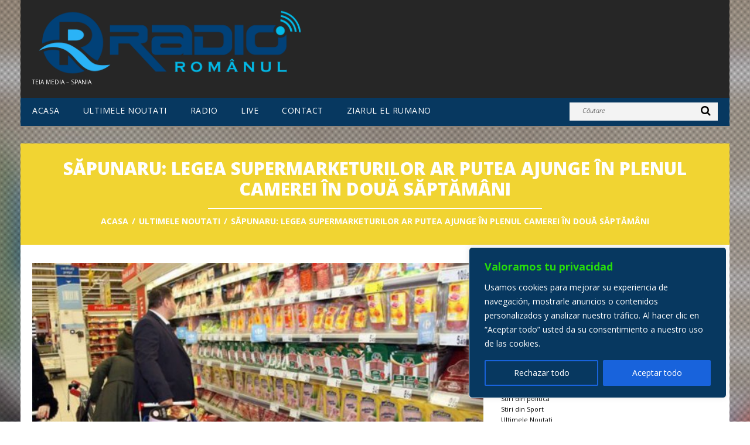

--- FILE ---
content_type: text/html; charset=utf-8
request_url: https://accounts.google.com/o/oauth2/postmessageRelay?parent=https%3A%2F%2Fwww.radioromanul.es&jsh=m%3B%2F_%2Fscs%2Fabc-static%2F_%2Fjs%2Fk%3Dgapi.lb.en.2kN9-TZiXrM.O%2Fd%3D1%2Frs%3DAHpOoo_B4hu0FeWRuWHfxnZ3V0WubwN7Qw%2Fm%3D__features__
body_size: 164
content:
<!DOCTYPE html><html><head><title></title><meta http-equiv="content-type" content="text/html; charset=utf-8"><meta http-equiv="X-UA-Compatible" content="IE=edge"><meta name="viewport" content="width=device-width, initial-scale=1, minimum-scale=1, maximum-scale=1, user-scalable=0"><script src='https://ssl.gstatic.com/accounts/o/2580342461-postmessagerelay.js' nonce="ZWyY3ZdgaZ3t0XUkAHMU_Q"></script></head><body><script type="text/javascript" src="https://apis.google.com/js/rpc:shindig_random.js?onload=init" nonce="ZWyY3ZdgaZ3t0XUkAHMU_Q"></script></body></html>